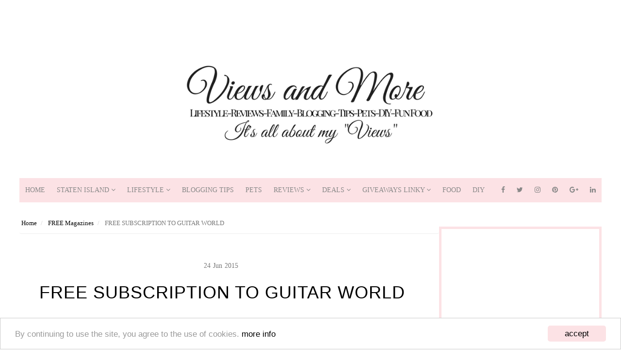

--- FILE ---
content_type: text/html; charset=utf-8
request_url: https://www.google.com/recaptcha/api2/aframe
body_size: 266
content:
<!DOCTYPE HTML><html><head><meta http-equiv="content-type" content="text/html; charset=UTF-8"></head><body><script nonce="SKjdU8ikfc0vnHzFpvef-A">/** Anti-fraud and anti-abuse applications only. See google.com/recaptcha */ try{var clients={'sodar':'https://pagead2.googlesyndication.com/pagead/sodar?'};window.addEventListener("message",function(a){try{if(a.source===window.parent){var b=JSON.parse(a.data);var c=clients[b['id']];if(c){var d=document.createElement('img');d.src=c+b['params']+'&rc='+(localStorage.getItem("rc::a")?sessionStorage.getItem("rc::b"):"");window.document.body.appendChild(d);sessionStorage.setItem("rc::e",parseInt(sessionStorage.getItem("rc::e")||0)+1);localStorage.setItem("rc::h",'1768872888253');}}}catch(b){}});window.parent.postMessage("_grecaptcha_ready", "*");}catch(b){}</script></body></html>

--- FILE ---
content_type: text/javascript;charset=utf-8
request_url: https://www.intensedebate.com/idc/js/comment-func.php?token=2I6edAUSqnq7WuHxY1p7hnfKOs6cs9Jh&blogpostid=541600306&time=1768872887295
body_size: 152
content:
IDC.load_js( 'https://r-login.wordpress.com/remote-login.php?action=script_redirect&url_hash=14ecd319ca93b88622c7bef71ffe544e&id=intensedebate&url=https%3A%2F%2Fwww.intensedebate.com%2Fidc%2Fjs%2Fcomment-func.php%3Fblogpostid%3D541600306%26token%3D2I6edAUSqnq7WuHxY1p7hnfKOs6cs9Jh%26return%3Dtrue' );

--- FILE ---
content_type: text/javascript; charset=UTF-8
request_url: https://www.viewsandmore.com/feeds/posts/default/-/FREE%20Magazines?alt=json-in-script&callback=related_results_labels_thumbs&max-results=5
body_size: 6491
content:
// API callback
related_results_labels_thumbs({"version":"1.0","encoding":"UTF-8","feed":{"xmlns":"http://www.w3.org/2005/Atom","xmlns$openSearch":"http://a9.com/-/spec/opensearchrss/1.0/","xmlns$blogger":"http://schemas.google.com/blogger/2008","xmlns$georss":"http://www.georss.org/georss","xmlns$gd":"http://schemas.google.com/g/2005","xmlns$thr":"http://purl.org/syndication/thread/1.0","id":{"$t":"tag:blogger.com,1999:blog-9033972324730492979"},"updated":{"$t":"2026-01-11T10:55:04.455-05:00"},"category":[{"term":"DFRG-Giveaways"},{"term":"Freebies"},{"term":"Lifestyle"},{"term":"review"},{"term":"deals"},{"term":"Blogger Opps"},{"term":"FREE Magazines"},{"term":"Coupons"},{"term":"Instant Win \u0026 Sweeps"},{"term":"Online Company Reviews"},{"term":"E-Book Daily"},{"term":"pets"},{"term":"reviews"},{"term":"giveaways"},{"term":"lifestyle Reviews"},{"term":"Company Blog Posts"},{"term":"DIY"},{"term":"My Views"},{"term":"Blogging 101"},{"term":"product review"},{"term":"Crafty Corner"},{"term":"Food"},{"term":"babies"},{"term":"gifts"},{"term":"shopping"},{"term":"Staten Island News"},{"term":"Giveaway Winners"},{"term":"contest"},{"term":"coupons. free"},{"term":"freebie"},{"term":"gamers"},{"term":"games"},{"term":"home"},{"term":"savings"},{"term":"shop"},{"term":"travel"},{"term":"win"},{"term":"Great Deals"},{"term":"discounts"},{"term":"dogs"},{"term":"download"},{"term":"free cookbook"},{"term":"giveaway"},{"term":"jewerly"},{"term":"lifetsyle"},{"term":"luggage"},{"term":"pets.reviews"},{"term":"pregnancy"},{"term":"rewards"},{"term":"survey"},{"term":"treats"},{"term":"wedding"},{"term":"work"},{"term":"workout"},{"term":"Disclosure \u0026 Privacy Act"},{"term":"Eye cream"},{"term":"My Thoughts"},{"term":"Staten Island Favorites"},{"term":"Valentines Day"},{"term":"amazon"},{"term":"beads"},{"term":"best deals"},{"term":"books"},{"term":"bride"},{"term":"cheap"},{"term":"clipping"},{"term":"cute"},{"term":"enter to win"},{"term":"expecting moms"},{"term":"free shipping"},{"term":"gift"},{"term":"grocery"},{"term":"gym. workout"},{"term":"home improvement"},{"term":"join"},{"term":"labels"},{"term":"love"},{"term":"makeup"},{"term":"money"},{"term":"photos"},{"term":"pregnant"},{"term":"reading"},{"term":"save"},{"term":"sexy"},{"term":"sports"},{"term":"subscribe"},{"term":"taxes"},{"term":"walmart"},{"term":"wedding planing"},{"term":"weight"},{"term":"work from home"},{"term":" work"},{"term":" working"},{"term":"15 % off"},{"term":"15% off"},{"term":"30% off"},{"term":"400 THREAD"},{"term":"6 PAIRS OF VALENTINE DAY SOCKS !!!! free SHIP"},{"term":"6 different colors."},{"term":"A cool site. Rewards"},{"term":"AFC"},{"term":"ALBUM"},{"term":"America Online"},{"term":"Anorexia"},{"term":"April Free Stuff Starting at noon ET from April 6-9"},{"term":"Australia"},{"term":"Bedding Sale"},{"term":"Bible"},{"term":"Bible Study"},{"term":"Blog"},{"term":"Blogger"},{"term":"Blogger Opportunities"},{"term":"Bluetooth included."},{"term":"Breathalyzer"},{"term":"Bristol"},{"term":"Butterfly® Body Liners Free Sample"},{"term":"CAN YOU DIG ME ? INSTANT WIN !!"},{"term":"CATCHING FIRE"},{"term":"CELL PHONE VENT MOUNT"},{"term":"CHEETOS INSTANT GAME GIVEAWAY DESIGN EASTER EGG"},{"term":"CINNABON"},{"term":"COFFEE"},{"term":"COUPONS FOR VO5 PRODUCTS"},{"term":"Colorful Hair"},{"term":"Coupon Code"},{"term":"Crafts"},{"term":"Dove"},{"term":"Dr Seuss"},{"term":"Dunkin donuts"},{"term":"E File"},{"term":"EASTER"},{"term":"ENTER"},{"term":"ENTER TO LIKE RAVE HAIR SPRAY AND RECEIVE COUPONS"},{"term":"Ecommerce"},{"term":"England"},{"term":"Extensions."},{"term":"FEEDABEE"},{"term":"FLOWER SEEDS"},{"term":"FREBIES"},{"term":"FREE 8 oz AMORA COFFEE"},{"term":"FREE CONE DAY AT DAIRY QUEEN"},{"term":"FREE FREE Equate Feminine Care Sample Kit"},{"term":"FREE GOPRO STICKERS"},{"term":"FREE MAG"},{"term":"FREE PILLSBURY SLOW COOKER ENCHILADA CHILI RECIPE"},{"term":"FREE SAMPLE OF A DURAHOOK"},{"term":"FREE SAMPLE OF ESCADA CHERRY IN THE AIR PERFUME"},{"term":"FREE SAMPLE OF PHILOSOPHY LIVE JOYOUSLY FRAGRANCE"},{"term":"FREE TEA SAMPLES"},{"term":"FREE YOGA STICKER"},{"term":"FREE sample from Always Discreet!"},{"term":"FREE. SAMPLES"},{"term":"FREE. SPIN TO WIN"},{"term":"Favado"},{"term":"Free Antivirus"},{"term":"Free Sample of Graffitmats..."},{"term":"Free recipes"},{"term":"Free sign up"},{"term":"Free video chat"},{"term":"Fun with Photos"},{"term":"GARYS GRAB BAG INSTANT WIN GAME"},{"term":"GATORADE INSTANT WIN GAMES"},{"term":"GIRLS MAGAZINE 8-12"},{"term":"GLOVES"},{"term":"GUCCI PERFUME FREE SAMPLE"},{"term":"Get rewarded for things you do online"},{"term":"Groupon"},{"term":"HUNGER GAMES"},{"term":"Hair removal"},{"term":"Halloween"},{"term":"Hard Candy eye shadow (4\/8)"},{"term":"Hot makeover extensions"},{"term":"Huggies"},{"term":"INSTANT WIN GAMES"},{"term":"JASON ALDEAN"},{"term":"Kim Kardashian's"},{"term":"LIGHTING"},{"term":"Lifestyle.dfrgreviews"},{"term":"M \u0026 M"},{"term":"MAYBELINE 100 YEARS INSTANT WIN \u0026 SWEEPSTAKES"},{"term":"Men's Accessories"},{"term":"Modells"},{"term":"Monopod Selfie"},{"term":"My Publisher"},{"term":"My Thoughts 101"},{"term":"NFL"},{"term":"NIVEA"},{"term":"NOVELTY"},{"term":"OCEAN MIST FARMS Easy as 1-2-3 Instant Win Game"},{"term":"Official Licensed NFL Bleacher Creature Wind-Up Toy (Tom Brady or Joe Flacco)) Was: $24.99 Now: $2.99 + Free Shipping"},{"term":"Own A Day"},{"term":"PATRIOTS"},{"term":"PHOTOGRAPHER"},{"term":"POPCHIPS INSTANT WIN GAME MANY CHANCES TO WIN !!"},{"term":"Pizza"},{"term":"Play"},{"term":"Post it notes"},{"term":"Purchase"},{"term":"RECEIVE A FREE CAN OF FRISKIES BACON COUPON FOR YOUR CAT"},{"term":"REMOTE"},{"term":"Reward"},{"term":"Rollbacks"},{"term":"SAMPLE ADVIL PM"},{"term":"SAMPLE OF EMERGEN-C"},{"term":"SEAHAWKS NFC CHAMPS"},{"term":"SHEET SET"},{"term":"SHOP YOUR WAY SWEEPSTAKES"},{"term":"SPIRITUALITY"},{"term":"SPORTS COUPON CODE GET 15 % OFF"},{"term":"STETSON COLOGNE FREE SAMPLE"},{"term":"STOP SPAM"},{"term":"SUPERBOWL"},{"term":"Sephora"},{"term":"Shop Modells for all your sporting needs. AFC NFC CHAMPION MERCHANDISE"},{"term":"Sports mask"},{"term":"Stevia"},{"term":"TAKE THE DOVE ONE SHOWER CHALLENGE FREE COUPON"},{"term":"TATTOOS"},{"term":"TRUVIA"},{"term":"Target"},{"term":"Today only"},{"term":"Touch Screen Glove"},{"term":"Travel Organizer"},{"term":"Valentines Card"},{"term":"Valentines Day Discount"},{"term":"WIN CAT TREATS FROM CANIDAE Pet Foods"},{"term":"WINNER"},{"term":"WIRELESS"},{"term":"Wet brush (4\/7)"},{"term":"XTRAMART"},{"term":"YOU CAN! ORDER YOUR FREE SAMPLES TODAY! EMERGEN-C"},{"term":"YOUR REAL AGE. SHARECARE WITH DR. OZ"},{"term":"ZAZZLE"},{"term":"amazon prime day lifestyle"},{"term":"and Eau Thermale Avène sunscreen (4\/9)."},{"term":"anti-aging"},{"term":"audiobooks"},{"term":"baby"},{"term":"baby gifts"},{"term":"baby shower favors"},{"term":"baby shower ideas"},{"term":"bargains"},{"term":"baseball"},{"term":"baskets"},{"term":"best deal"},{"term":"bills"},{"term":"birth announcements"},{"term":"birthdays"},{"term":"blogging101"},{"term":"body stick roller"},{"term":"bodywear"},{"term":"bogo"},{"term":"book hotels"},{"term":"bottle opener"},{"term":"box free"},{"term":"brain games"},{"term":"breath right"},{"term":"bridesmaid"},{"term":"budget"},{"term":"bullets"},{"term":"calendar"},{"term":"can opener"},{"term":"canvas"},{"term":"cards"},{"term":"career"},{"term":"cat"},{"term":"cell phone"},{"term":"certificate"},{"term":"chalkboard labels"},{"term":"christmas"},{"term":"classic cars"},{"term":"cleanrance"},{"term":"clip"},{"term":"coconut oil"},{"term":"code"},{"term":"codes"},{"term":"commenting on blog"},{"term":"compact"},{"term":"cookies"},{"term":"cool games"},{"term":"coupons free"},{"term":"coupons or samples"},{"term":"craft supplies"},{"term":"crafting"},{"term":"cupcake liners"},{"term":"custom items"},{"term":"deal"},{"term":"decorate"},{"term":"dentist"},{"term":"dfrg"},{"term":"diabetes"},{"term":"diapers"},{"term":"digital one year"},{"term":"dog"},{"term":"dog breeds"},{"term":"dogs pets"},{"term":"e cigarette"},{"term":"earn gift cards"},{"term":"ebooks"},{"term":"eliquid"},{"term":"energy"},{"term":"enter to win a Le Couvent des Minimes body wash (4\/6)"},{"term":"epoll"},{"term":"eye gel"},{"term":"favoris"},{"term":"favors"},{"term":"finances"},{"term":"fitness"},{"term":"fitness center"},{"term":"fitness club"},{"term":"flashsale"},{"term":"food scale"},{"term":"football"},{"term":"forums"},{"term":"free book"},{"term":"free digital magazine"},{"term":"free dvd"},{"term":"free for friend or family member"},{"term":"free gift"},{"term":"free guide"},{"term":"free photo image software"},{"term":"free prints"},{"term":"free sample"},{"term":"free samples and coupon"},{"term":"free ship"},{"term":"free stuff"},{"term":"free truly radiant whitening toothpaste"},{"term":"free. magazine"},{"term":"freebies for woman samples"},{"term":"freedownload"},{"term":"gambling"},{"term":"game ipad iphone"},{"term":"gift."},{"term":"gift. groupon"},{"term":"glamour"},{"term":"gluten-free ebook"},{"term":"great discounts"},{"term":"gripper"},{"term":"groups"},{"term":"gun"},{"term":"gym workout"},{"term":"health"},{"term":"health shop"},{"term":"hockey"},{"term":"home shopping network"},{"term":"homes"},{"term":"honeymoon"},{"term":"hot cold eye mask"},{"term":"hsn"},{"term":"iPhone 6 case"},{"term":"ideas register"},{"term":"income"},{"term":"independence day"},{"term":"infant"},{"term":"instant win play"},{"term":"invention"},{"term":"inventions"},{"term":"italian"},{"term":"jewerly making"},{"term":"join receive free coffee"},{"term":"kitchen"},{"term":"kitchen scale"},{"term":"laptop"},{"term":"laundry bag"},{"term":"laundry bags"},{"term":"lens"},{"term":"lifesyle"},{"term":"lipstick"},{"term":"local"},{"term":"local deals"},{"term":"local saver"},{"term":"loose weight"},{"term":"loose weight program"},{"term":"luggage scale"},{"term":"lunch bags"},{"term":"magazines"},{"term":"match.com"},{"term":"meet someone special"},{"term":"men"},{"term":"men sports"},{"term":"mobile wallet"},{"term":"moms"},{"term":"muscle"},{"term":"name brand"},{"term":"national consumer panel"},{"term":"new"},{"term":"newsletter"},{"term":"no no"},{"term":"nursing"},{"term":"offer"},{"term":"open box"},{"term":"order"},{"term":"organizer"},{"term":"paid"},{"term":"party"},{"term":"pen"},{"term":"personalized"},{"term":"pet"},{"term":"phones"},{"term":"photo"},{"term":"photo contest"},{"term":"photos of your baby"},{"term":"picture"},{"term":"pictures"},{"term":"pizza cutter"},{"term":"plant seeds"},{"term":"plates"},{"term":"ponds"},{"term":"portable charger"},{"term":"pranks"},{"term":"pregnancy magazine"},{"term":"price break"},{"term":"print coupons"},{"term":"puppy pads"},{"term":"read"},{"term":"recover windows"},{"term":"remote work"},{"term":"restaurants"},{"term":"rewards center."},{"term":"rhinestones"},{"term":"risk free"},{"term":"sample. free"},{"term":"samples sent"},{"term":"sandwich"},{"term":"save money"},{"term":"scale"},{"term":"school supplies"},{"term":"sci fi"},{"term":"scrapbooking"},{"term":"sewing kit"},{"term":"sexy workout wear"},{"term":"shaving"},{"term":"single"},{"term":"singles"},{"term":"slots"},{"term":"smoke"},{"term":"snacks for pets"},{"term":"snapfish"},{"term":"sneaker ties"},{"term":"sneakers"},{"term":"sports fan"},{"term":"stain remover for dogs"},{"term":"starwars"},{"term":"stickers"},{"term":"stop emails"},{"term":"subscription"},{"term":"summer"},{"term":"super sale"},{"term":"survey enter"},{"term":"tax time"},{"term":"teach"},{"term":"themes"},{"term":"thinning shears"},{"term":"tide"},{"term":"tidepod"},{"term":"touch screen"},{"term":"trainer"},{"term":"training dog pads"},{"term":"travel deals"},{"term":"trial"},{"term":"turbo tax"},{"term":"unsubscriber"},{"term":"valentines"},{"term":"video"},{"term":"walmart. shopping."},{"term":"web builder"},{"term":"website"},{"term":"website builder"},{"term":"websites"},{"term":"weigh luggage"},{"term":"weight lose"},{"term":"wholesale prices"},{"term":"winter"},{"term":"womens clothes"},{"term":"workout gloves"}],"title":{"type":"text","$t":"Views and More"},"subtitle":{"type":"html","$t":""},"link":[{"rel":"http://schemas.google.com/g/2005#feed","type":"application/atom+xml","href":"https:\/\/www.viewsandmore.com\/feeds\/posts\/default"},{"rel":"self","type":"application/atom+xml","href":"https:\/\/www.blogger.com\/feeds\/9033972324730492979\/posts\/default\/-\/FREE+Magazines?alt=json-in-script\u0026max-results=5"},{"rel":"alternate","type":"text/html","href":"https:\/\/www.viewsandmore.com\/search\/label\/FREE%20Magazines"},{"rel":"hub","href":"http://pubsubhubbub.appspot.com/"},{"rel":"next","type":"application/atom+xml","href":"https:\/\/www.blogger.com\/feeds\/9033972324730492979\/posts\/default\/-\/FREE+Magazines\/-\/FREE+Magazines?alt=json-in-script\u0026start-index=6\u0026max-results=5"}],"author":[{"name":{"$t":"Cynthia Nicoletti"},"uri":{"$t":"http:\/\/www.blogger.com\/profile\/10165586645349183994"},"email":{"$t":"noreply@blogger.com"},"gd$image":{"rel":"http://schemas.google.com/g/2005#thumbnail","width":"16","height":"16","src":"https:\/\/img1.blogblog.com\/img\/b16-rounded.gif"}}],"generator":{"version":"7.00","uri":"http://www.blogger.com","$t":"Blogger"},"openSearch$totalResults":{"$t":"84"},"openSearch$startIndex":{"$t":"1"},"openSearch$itemsPerPage":{"$t":"5"},"entry":[{"id":{"$t":"tag:blogger.com,1999:blog-9033972324730492979.post-834737018025526569"},"published":{"$t":"2015-12-07T09:26:00.000-05:00"},"updated":{"$t":"2016-03-30T18:31:59.546-04:00"},"category":[{"scheme":"http://www.blogger.com/atom/ns#","term":"FREE Magazines"}],"title":{"type":"text","$t":"Free subscription to Family Circle Magazine"},"content":{"type":"html","$t":"\u003Cdiv class=\"separator\" style=\"clear: both; text-align: center;\"\u003E\u003Cbr \/\u003E\u003C\/div\u003E\u003Cdiv class=\"separator\" style=\"clear: both; text-align: center;\"\u003E\u003Cbr \/\u003E\u003C\/div\u003E\u003Cdiv class=\"separator\" style=\"clear: both; text-align: center;\"\u003E\u003Cbr \/\u003E\u003C\/div\u003E\u003Cdiv class=\"separator\" style=\"clear: both; text-align: center;\"\u003E\u003Ca href=\"https:\/\/blogger.googleusercontent.com\/img\/b\/R29vZ2xl\/AVvXsEjLMlUMPs0k2m0CKm4cwsCDmaZ4UZc_k6b-q2V6oFAq8oMBGcaLH1Dr29ca9Z3uWAIOps7rcG6D_86IuMpa0agTpVflV4iSDuG6s6l9G_OKD6CYAtnOSQpqYC6g9WUT32Sd0fjK3MMKcM5V\/s1600\/FA.JPG\" imageanchor=\"1\" style=\"margin-left: 1em; margin-right: 1em;\"\u003E\u003Cimg border=\"0\" src=\"https:\/\/blogger.googleusercontent.com\/img\/b\/R29vZ2xl\/AVvXsEjLMlUMPs0k2m0CKm4cwsCDmaZ4UZc_k6b-q2V6oFAq8oMBGcaLH1Dr29ca9Z3uWAIOps7rcG6D_86IuMpa0agTpVflV4iSDuG6s6l9G_OKD6CYAtnOSQpqYC6g9WUT32Sd0fjK3MMKcM5V\/s1600\/FA.JPG\" \/\u003E\u003C\/a\u003E\u003C\/div\u003E\u003Cbr \/\u003E\u003Cbr \/\u003E\u003Cdiv style=\"text-align: center;\"\u003E\u003Ca href=\"https:\/\/tradepub.freebizmag.com\/20000872\/welcome.html?utm_campaign=401\u0026amp;utm_source=400288\u0026amp;utm_medium=20000872\u0026amp;tcode=\u0026amp;fid=109387476677\u0026amp;sold_out=false\" target=\"_blank\"\u003E\u003Cspan style=\"font-size: large;\"\u003EFAMILY CIRCLE MAGAZINE\u003C\/span\u003E\u003C\/a\u003E\u003C\/div\u003E"},"link":[{"rel":"replies","type":"application/atom+xml","href":"https:\/\/www.viewsandmore.com\/feeds\/834737018025526569\/comments\/default","title":"Post Comments"},{"rel":"replies","type":"text/html","href":"https:\/\/www.viewsandmore.com\/2015\/12\/free-subscription-to-family-circle.html#comment-form","title":"0 Comments"},{"rel":"edit","type":"application/atom+xml","href":"https:\/\/www.blogger.com\/feeds\/9033972324730492979\/posts\/default\/834737018025526569"},{"rel":"self","type":"application/atom+xml","href":"https:\/\/www.blogger.com\/feeds\/9033972324730492979\/posts\/default\/834737018025526569"},{"rel":"alternate","type":"text/html","href":"https:\/\/www.viewsandmore.com\/2015\/12\/free-subscription-to-family-circle.html","title":"Free subscription to Family Circle Magazine"}],"author":[{"name":{"$t":"Cynthia Nicoletti"},"uri":{"$t":"http:\/\/www.blogger.com\/profile\/10165586645349183994"},"email":{"$t":"noreply@blogger.com"},"gd$image":{"rel":"http://schemas.google.com/g/2005#thumbnail","width":"16","height":"16","src":"https:\/\/img1.blogblog.com\/img\/b16-rounded.gif"}}],"media$thumbnail":{"xmlns$media":"http://search.yahoo.com/mrss/","url":"https:\/\/blogger.googleusercontent.com\/img\/b\/R29vZ2xl\/AVvXsEjLMlUMPs0k2m0CKm4cwsCDmaZ4UZc_k6b-q2V6oFAq8oMBGcaLH1Dr29ca9Z3uWAIOps7rcG6D_86IuMpa0agTpVflV4iSDuG6s6l9G_OKD6CYAtnOSQpqYC6g9WUT32Sd0fjK3MMKcM5V\/s72-c\/FA.JPG","height":"72","width":"72"},"thr$total":{"$t":"0"}},{"id":{"$t":"tag:blogger.com,1999:blog-9033972324730492979.post-8648092177532741669"},"published":{"$t":"2015-11-24T08:31:00.000-05:00"},"updated":{"$t":"2016-03-30T18:32:15.101-04:00"},"category":[{"scheme":"http://www.blogger.com/atom/ns#","term":"FREE Magazines"}],"title":{"type":"text","$t":""},"content":{"type":"html","$t":"\u003Cdiv style=\"text-align: center;\"\u003E\u003Cbr \/\u003E\u003C\/div\u003E\u003Cdiv class=\"separator\" style=\"clear: both; text-align: center;\"\u003E\u003Ca href=\"https:\/\/blogger.googleusercontent.com\/img\/b\/R29vZ2xl\/AVvXsEhFZMmQs9Ra6NnUJXDnPm_oSgnPqRPmAKjjJEe_AK-HT9tuVAkcXsie1QvaMoHxT-o-dfz_iOwtnekvbHx5EVzt-dR4ecTNdFVVOxo-L8wNiA2tKALm_zrYIfZ1HVLptu7803iAJG_AJpDw\/s1600\/RED.JPG\" imageanchor=\"1\" style=\"margin-left: 1em; margin-right: 1em;\"\u003E\u003Cimg border=\"0\" src=\"https:\/\/blogger.googleusercontent.com\/img\/b\/R29vZ2xl\/AVvXsEhFZMmQs9Ra6NnUJXDnPm_oSgnPqRPmAKjjJEe_AK-HT9tuVAkcXsie1QvaMoHxT-o-dfz_iOwtnekvbHx5EVzt-dR4ecTNdFVVOxo-L8wNiA2tKALm_zrYIfZ1HVLptu7803iAJG_AJpDw\/s1600\/RED.JPG\" \/\u003E\u003C\/a\u003E\u003C\/div\u003E\u003Cdiv class=\"separator\" style=\"clear: both; text-align: center;\"\u003E\u003C\/div\u003E\u003Cdiv style=\"text-align: center;\"\u003E\u003Cbr \/\u003E\u003C\/div\u003E\u003Cdiv style=\"text-align: center;\"\u003E\u003Ca href=\"http:\/\/cdn.mercurymagazines.com\/121-12186432\/index.html\"\u003E\u003Cspan style=\"font-size: large;\"\u003EFREE REDBOOK MAGAZINE\u003C\/span\u003E\u003C\/a\u003E\u003C\/div\u003E"},"link":[{"rel":"replies","type":"application/atom+xml","href":"https:\/\/www.viewsandmore.com\/feeds\/8648092177532741669\/comments\/default","title":"Post Comments"},{"rel":"replies","type":"text/html","href":"https:\/\/www.viewsandmore.com\/2015\/11\/blog-post.html#comment-form","title":"0 Comments"},{"rel":"edit","type":"application/atom+xml","href":"https:\/\/www.blogger.com\/feeds\/9033972324730492979\/posts\/default\/8648092177532741669"},{"rel":"self","type":"application/atom+xml","href":"https:\/\/www.blogger.com\/feeds\/9033972324730492979\/posts\/default\/8648092177532741669"},{"rel":"alternate","type":"text/html","href":"https:\/\/www.viewsandmore.com\/2015\/11\/blog-post.html","title":""}],"author":[{"name":{"$t":"Cynthia Nicoletti"},"uri":{"$t":"http:\/\/www.blogger.com\/profile\/10165586645349183994"},"email":{"$t":"noreply@blogger.com"},"gd$image":{"rel":"http://schemas.google.com/g/2005#thumbnail","width":"16","height":"16","src":"https:\/\/img1.blogblog.com\/img\/b16-rounded.gif"}}],"media$thumbnail":{"xmlns$media":"http://search.yahoo.com/mrss/","url":"https:\/\/blogger.googleusercontent.com\/img\/b\/R29vZ2xl\/AVvXsEhFZMmQs9Ra6NnUJXDnPm_oSgnPqRPmAKjjJEe_AK-HT9tuVAkcXsie1QvaMoHxT-o-dfz_iOwtnekvbHx5EVzt-dR4ecTNdFVVOxo-L8wNiA2tKALm_zrYIfZ1HVLptu7803iAJG_AJpDw\/s72-c\/RED.JPG","height":"72","width":"72"},"thr$total":{"$t":"0"}},{"id":{"$t":"tag:blogger.com,1999:blog-9033972324730492979.post-5723088564636385585"},"published":{"$t":"2015-11-18T12:16:00.000-05:00"},"updated":{"$t":"2016-03-30T18:32:15.333-04:00"},"category":[{"scheme":"http://www.blogger.com/atom/ns#","term":"FREE Magazines"}],"title":{"type":"text","$t":"FREE SUBSCIPTION TO POPULAR PHOTOGRAPHY"},"content":{"type":"html","$t":"\u003Cdiv class=\"separator\" style=\"clear: both; text-align: center;\"\u003E\u003Cbr \/\u003E\u003C\/div\u003E\u003Cdiv class=\"separator\" style=\"clear: both; text-align: center;\"\u003E\u003Cbr \/\u003E\u003C\/div\u003E\u003Cdiv class=\"separator\" style=\"clear: both; text-align: center;\"\u003E\u003Cbr \/\u003E\u003C\/div\u003E\u003Cdiv class=\"separator\" style=\"clear: both; text-align: center;\"\u003E\u003Ca href=\"https:\/\/blogger.googleusercontent.com\/img\/b\/R29vZ2xl\/AVvXsEjaHcxPZ52Wh39laVC13QFY4_D_znH_xawpHVvMin_u7PNnmTNeGhnZuZhJCUFfOCrlphm47yIfXJUm4zZIPtJmDwifITrpWXQL62veyWn9ydcKXS9Q05SIBahf9tmamNS5J33Jr6_dw8Oq\/s1600\/photo.JPG\" imageanchor=\"1\" style=\"margin-left: 1em; margin-right: 1em;\"\u003E\u003Cimg border=\"0\" src=\"https:\/\/blogger.googleusercontent.com\/img\/b\/R29vZ2xl\/AVvXsEjaHcxPZ52Wh39laVC13QFY4_D_znH_xawpHVvMin_u7PNnmTNeGhnZuZhJCUFfOCrlphm47yIfXJUm4zZIPtJmDwifITrpWXQL62veyWn9ydcKXS9Q05SIBahf9tmamNS5J33Jr6_dw8Oq\/s1600\/photo.JPG\" \/\u003E\u003C\/a\u003E\u003C\/div\u003E\u003Cdiv style=\"text-align: center;\"\u003E\u003Cspan style=\"font-size: large;\"\u003E\u003Cbr \/\u003E\u003C\/span\u003E\u003C\/div\u003E\u003Cdiv style=\"text-align: center;\"\u003E\u003Cspan style=\"font-size: large;\"\u003E\u003Cbr \/\u003E\u003C\/span\u003E\u003C\/div\u003E\u003Cdiv style=\"text-align: center;\"\u003E\u003Cspan style=\"font-size: large;\"\u003E\u003Cb\u003E\u003Ca href=\"https:\/\/tradepub.freebizmag.com\/20001574\/welcome.html?utm_campaign=401\u0026amp;utm_source=400284\u0026amp;utm_medium=20001574\u0026amp;tcode=\u0026amp;fid=109337552027\u0026amp;sold_out=false\"\u003EPopular Photography\u003C\/a\u003E\u003C\/b\u003E\u003C\/span\u003E\u003C\/div\u003E"},"link":[{"rel":"replies","type":"application/atom+xml","href":"https:\/\/www.viewsandmore.com\/feeds\/5723088564636385585\/comments\/default","title":"Post Comments"},{"rel":"replies","type":"text/html","href":"https:\/\/www.viewsandmore.com\/2015\/11\/free-subsciption-to-popular-photography.html#comment-form","title":"0 Comments"},{"rel":"edit","type":"application/atom+xml","href":"https:\/\/www.blogger.com\/feeds\/9033972324730492979\/posts\/default\/5723088564636385585"},{"rel":"self","type":"application/atom+xml","href":"https:\/\/www.blogger.com\/feeds\/9033972324730492979\/posts\/default\/5723088564636385585"},{"rel":"alternate","type":"text/html","href":"https:\/\/www.viewsandmore.com\/2015\/11\/free-subsciption-to-popular-photography.html","title":"FREE SUBSCIPTION TO POPULAR PHOTOGRAPHY"}],"author":[{"name":{"$t":"Cynthia Nicoletti"},"uri":{"$t":"http:\/\/www.blogger.com\/profile\/10165586645349183994"},"email":{"$t":"noreply@blogger.com"},"gd$image":{"rel":"http://schemas.google.com/g/2005#thumbnail","width":"16","height":"16","src":"https:\/\/img1.blogblog.com\/img\/b16-rounded.gif"}}],"media$thumbnail":{"xmlns$media":"http://search.yahoo.com/mrss/","url":"https:\/\/blogger.googleusercontent.com\/img\/b\/R29vZ2xl\/AVvXsEjaHcxPZ52Wh39laVC13QFY4_D_znH_xawpHVvMin_u7PNnmTNeGhnZuZhJCUFfOCrlphm47yIfXJUm4zZIPtJmDwifITrpWXQL62veyWn9ydcKXS9Q05SIBahf9tmamNS5J33Jr6_dw8Oq\/s72-c\/photo.JPG","height":"72","width":"72"},"thr$total":{"$t":"0"}},{"id":{"$t":"tag:blogger.com,1999:blog-9033972324730492979.post-3576570028884385147"},"published":{"$t":"2015-11-17T08:17:00.000-05:00"},"updated":{"$t":"2016-03-30T18:32:15.360-04:00"},"category":[{"scheme":"http://www.blogger.com/atom/ns#","term":"FREE Magazines"}],"title":{"type":"text","$t":"FREE SUBSCRIPTION TO PARENTS MAGAZINE"},"content":{"type":"html","$t":"\u003Cdiv class=\"separator\" style=\"clear: both; text-align: center;\"\u003E\u003Ca href=\"https:\/\/blogger.googleusercontent.com\/img\/b\/R29vZ2xl\/AVvXsEg-Snqo2a1tOiIJIiwPzztUrtOClOyEcdqKqSxIh601-HJ3Y5s6LmjbbLWXRubMYsfNFe0uTMNt8uQlSCC9ifnM80NBKK9UNsqmr2dW72adlz5bPkMV0TTpaeVKbOKACgbFyuT5sedDjMpq\/s1600\/par.JPG\" imageanchor=\"1\" style=\"margin-left: 1em; margin-right: 1em;\"\u003E\u003Cimg border=\"0\" src=\"https:\/\/blogger.googleusercontent.com\/img\/b\/R29vZ2xl\/AVvXsEg-Snqo2a1tOiIJIiwPzztUrtOClOyEcdqKqSxIh601-HJ3Y5s6LmjbbLWXRubMYsfNFe0uTMNt8uQlSCC9ifnM80NBKK9UNsqmr2dW72adlz5bPkMV0TTpaeVKbOKACgbFyuT5sedDjMpq\/s1600\/par.JPG\" \/\u003E\u003C\/a\u003E\u003C\/div\u003E\u003Cdiv style=\"text-align: center;\"\u003E\u003Cbr \/\u003E\u003C\/div\u003E\u003Cdiv style=\"text-align: center;\"\u003E\u003Cspan style=\"font-size: large;\"\u003E\u003Ca href=\"https:\/\/tradepub.freebizmag.com\/20000983\/welcome.html?utm_campaign=401\u0026amp;utm_source=400155\u0026amp;utm_medium=20000983\u0026amp;tcode=\u0026amp;fid=109335423332\u0026amp;sold_out=false\"\u003EParents Magazine\u003C\/a\u003E\u003C\/span\u003E\u003C\/div\u003E"},"link":[{"rel":"replies","type":"application/atom+xml","href":"https:\/\/www.viewsandmore.com\/feeds\/3576570028884385147\/comments\/default","title":"Post Comments"},{"rel":"replies","type":"text/html","href":"https:\/\/www.viewsandmore.com\/2015\/11\/free-subscription-to-parents-magazine.html#comment-form","title":"0 Comments"},{"rel":"edit","type":"application/atom+xml","href":"https:\/\/www.blogger.com\/feeds\/9033972324730492979\/posts\/default\/3576570028884385147"},{"rel":"self","type":"application/atom+xml","href":"https:\/\/www.blogger.com\/feeds\/9033972324730492979\/posts\/default\/3576570028884385147"},{"rel":"alternate","type":"text/html","href":"https:\/\/www.viewsandmore.com\/2015\/11\/free-subscription-to-parents-magazine.html","title":"FREE SUBSCRIPTION TO PARENTS MAGAZINE"}],"author":[{"name":{"$t":"Cynthia Nicoletti"},"uri":{"$t":"http:\/\/www.blogger.com\/profile\/10165586645349183994"},"email":{"$t":"noreply@blogger.com"},"gd$image":{"rel":"http://schemas.google.com/g/2005#thumbnail","width":"16","height":"16","src":"https:\/\/img1.blogblog.com\/img\/b16-rounded.gif"}}],"media$thumbnail":{"xmlns$media":"http://search.yahoo.com/mrss/","url":"https:\/\/blogger.googleusercontent.com\/img\/b\/R29vZ2xl\/AVvXsEg-Snqo2a1tOiIJIiwPzztUrtOClOyEcdqKqSxIh601-HJ3Y5s6LmjbbLWXRubMYsfNFe0uTMNt8uQlSCC9ifnM80NBKK9UNsqmr2dW72adlz5bPkMV0TTpaeVKbOKACgbFyuT5sedDjMpq\/s72-c\/par.JPG","height":"72","width":"72"},"thr$total":{"$t":"0"}},{"id":{"$t":"tag:blogger.com,1999:blog-9033972324730492979.post-3339864185856063759"},"published":{"$t":"2015-11-13T13:35:00.000-05:00"},"updated":{"$t":"2016-03-30T18:32:15.443-04:00"},"category":[{"scheme":"http://www.blogger.com/atom/ns#","term":"FREE Magazines"}],"title":{"type":"text","$t":"FREE 2 MONTH subscription to digital Womans Health"},"content":{"type":"html","$t":"\u003Cdiv class=\"separator\" style=\"clear: both; text-align: center;\"\u003E\u003Cbr \/\u003E\u003C\/div\u003E\u003Cdiv class=\"separator\" style=\"clear: both; text-align: center;\"\u003E\u003Cbr \/\u003E\u003C\/div\u003E\u003Cdiv class=\"separator\" style=\"clear: both; text-align: center;\"\u003E\u003Cbr \/\u003E\u003C\/div\u003E\u003Cdiv class=\"separator\" style=\"clear: both; text-align: center;\"\u003E\u003Ca href=\"https:\/\/blogger.googleusercontent.com\/img\/b\/R29vZ2xl\/AVvXsEi2Q26RpBn6eoEH-52BVT7gqr3WuQ4zQKBRjA34thpSwCgySw31Fixi0iD0WrPO4kTShhEyoTlHNj16jrAl_qZxgHRWVaeKfTa_sBWGueWNNhA0zN7erMlZSu7n4qyTfFohGVJJOszHkkGI\/s1600\/woman.JPG\" imageanchor=\"1\" style=\"margin-left: 1em; margin-right: 1em;\"\u003E\u003Cimg border=\"0\" height=\"320\" src=\"https:\/\/blogger.googleusercontent.com\/img\/b\/R29vZ2xl\/AVvXsEi2Q26RpBn6eoEH-52BVT7gqr3WuQ4zQKBRjA34thpSwCgySw31Fixi0iD0WrPO4kTShhEyoTlHNj16jrAl_qZxgHRWVaeKfTa_sBWGueWNNhA0zN7erMlZSu7n4qyTfFohGVJJOszHkkGI\/s320\/woman.JPG\" width=\"249\" \/\u003E\u003C\/a\u003E\u003C\/div\u003E\u003Cdiv class=\"separator\" style=\"clear: both; text-align: center;\"\u003E\u003Cbr \/\u003E\u003C\/div\u003E\u003Cdiv class=\"separator\" style=\"clear: both; text-align: center;\"\u003E\u003Cbr \/\u003E\u003C\/div\u003E\u003Cdiv style=\"text-align: center;\"\u003E\u003Ca href=\"https:\/\/www.valuemags.com\/freeoffer\/freeoffer.asp?offer=WomensHealthDigital-JHS\u0026amp;tid=10298b877b20af4300e7b927055147\u0026amp;aid=email\u0026amp;s1=email\u0026amp;s2=161\u0026amp;s3=\"\u003E\u003Cspan style=\"font-size: large;\"\u003E\u003Cb\u003E2 MONTH FREE SUBSCRIPTION DIGITAL WOMANS HEALTH\u003C\/b\u003E\u003C\/span\u003E\u003C\/a\u003E\u003C\/div\u003E"},"link":[{"rel":"replies","type":"application/atom+xml","href":"https:\/\/www.viewsandmore.com\/feeds\/3339864185856063759\/comments\/default","title":"Post Comments"},{"rel":"replies","type":"text/html","href":"https:\/\/www.viewsandmore.com\/2015\/11\/free-2-month-subscription-to-digital.html#comment-form","title":"0 Comments"},{"rel":"edit","type":"application/atom+xml","href":"https:\/\/www.blogger.com\/feeds\/9033972324730492979\/posts\/default\/3339864185856063759"},{"rel":"self","type":"application/atom+xml","href":"https:\/\/www.blogger.com\/feeds\/9033972324730492979\/posts\/default\/3339864185856063759"},{"rel":"alternate","type":"text/html","href":"https:\/\/www.viewsandmore.com\/2015\/11\/free-2-month-subscription-to-digital.html","title":"FREE 2 MONTH subscription to digital Womans Health"}],"author":[{"name":{"$t":"Cynthia Nicoletti"},"uri":{"$t":"http:\/\/www.blogger.com\/profile\/10165586645349183994"},"email":{"$t":"noreply@blogger.com"},"gd$image":{"rel":"http://schemas.google.com/g/2005#thumbnail","width":"16","height":"16","src":"https:\/\/img1.blogblog.com\/img\/b16-rounded.gif"}}],"media$thumbnail":{"xmlns$media":"http://search.yahoo.com/mrss/","url":"https:\/\/blogger.googleusercontent.com\/img\/b\/R29vZ2xl\/AVvXsEi2Q26RpBn6eoEH-52BVT7gqr3WuQ4zQKBRjA34thpSwCgySw31Fixi0iD0WrPO4kTShhEyoTlHNj16jrAl_qZxgHRWVaeKfTa_sBWGueWNNhA0zN7erMlZSu7n4qyTfFohGVJJOszHkkGI\/s72-c\/woman.JPG","height":"72","width":"72"},"thr$total":{"$t":"0"}}]}});